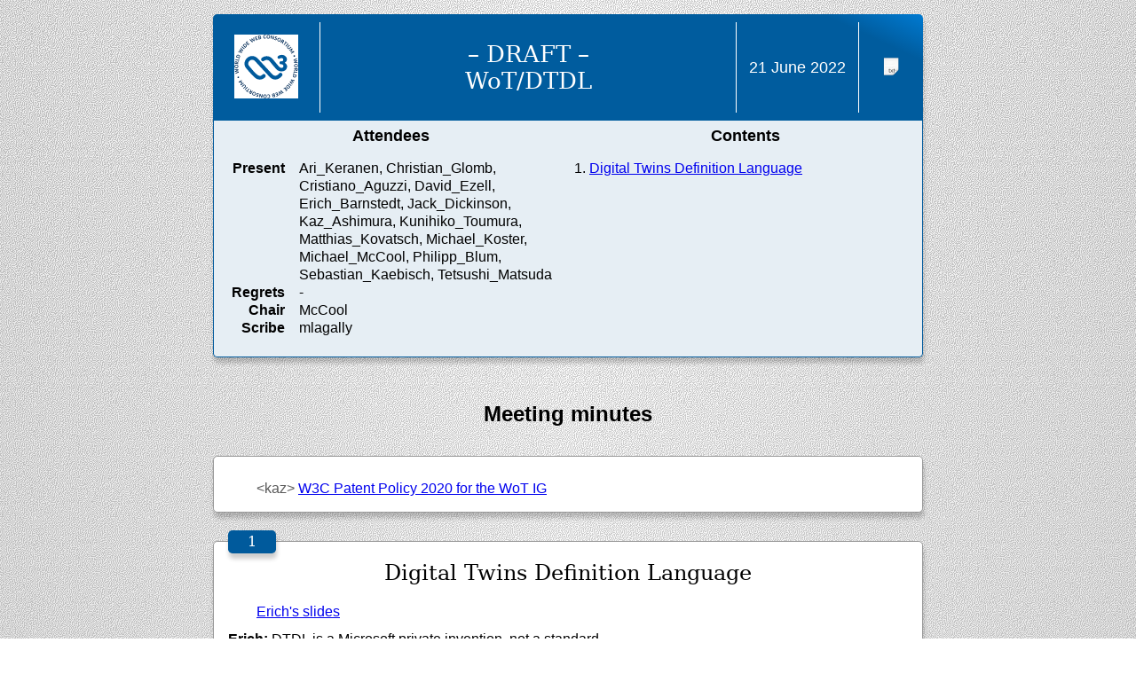

--- FILE ---
content_type: text/html; charset=utf-8
request_url: https://www.w3.org/2022/06/21-wot-uc-minutes.html
body_size: 4391
content:
<!DOCTYPE html>
<html lang=en>
<head>
<meta charset=utf-8>
<title>WoT/DTDL &ndash; 21 June 2022</title>
<meta name=viewport content="width=device-width">
<link rel="stylesheet" type="text/css" title="2018" href="https://www.w3.org/StyleSheets/scribe2/public.css">
<link rel="alternate stylesheet" type="text/css" title="2004" href="https://www.w3.org/StyleSheets/base.css">
<link rel="alternate stylesheet" type="text/css" title="2004" href="https://www.w3.org/StyleSheets/public.css">
<link rel="alternate stylesheet" type="text/css" title="2004" href="https://www.w3.org/2004/02/minutes-style.css">
<link rel="alternate stylesheet" type="text/css" title="Fancy" href="https://www.w3.org/StyleSheets/scribe2/fancy.css">
<link rel="alternate stylesheet" type="text/css" title="Typewriter" href="https://www.w3.org/StyleSheets/scribe2/tt-member.css">
</head>

<body>
<header>
<p><a href="https://www.w3.org/"><img src="https://www.w3.org/StyleSheets/TR/2016/logos/W3C" alt=W3C border=0 height=48 width=72></a></p>

<h1>&ndash; DRAFT &ndash;<br>
WoT/DTDL</h1>
<h2>21 June 2022</h2>

<nav id=links>
<a href="https://www.w3.org/2022/06/21-wot-uc-irc"><img alt="IRC log." title="IRC log" src="https://www.w3.org/StyleSheets/scribe2/text-plain.png"></a>
</nav>
</header>

<div id=prelims>
<div id=attendees>
<h2>Attendees</h2>
<dl class=intro>
<dt>Present</dt><dd>Ari_Keranen, Christian_Glomb, Cristiano_Aguzzi, David_Ezell, Erich_Barnstedt, Jack_Dickinson, Kaz_Ashimura, Kunihiko_Toumura, Matthias_Kovatsch, Michael_Koster, Michael_McCool, Philipp_Blum, Sebastian_Kaebisch, Tetsushi_Matsuda</dd>
<dt>Regrets</dt><dd>-</dd>
<dt>Chair</dt><dd>McCool</dd>
<dt>Scribe</dt><dd>mlagally</dd>
</dl>
</div>

<nav id=toc>
<h2>Contents</h2>
<ol>
<li><a href="#t01">Digital Twins Definition Language</a></li>
</ol>
</nav>
</div>

<main id=meeting class=meeting>
<h2>Meeting minutes</h2>
<section>
<p id=x022 class=irc><cite>&lt;kaz&gt;</cite> <a href="https://www.w3.org/Consortium/Patent-Policy-20200915/">W3C Patent Policy 2020 for the WoT IG</a></p>
</section>

<section>
<h3 id=t01>Digital Twins Definition Language</h3>
<p id=x019 class=irc> <a href="https://1drv.ms/b/s!Aoqo28MyFEq7g9YoR8dlno_aaPrfOQ?e=S9z10h">Erich's slides</a></p>
<p id=x056 class="phone s01"><cite>Erich:</cite> DTDL is a Microsoft private invention, not a standard<br>
<span id=x057>… initial conversations with digital twin consortium, in the process to standardize and create an ecosystem</span><br>
<span id=x058>… some companies use it for products. Microsoft uses it.</span><br>
<span id=x059>… devices can be preregistered and predefined - when a device is connecting to the cloud they can be discovered and used right away</span><br>
<span id=x060>… as Microsoft developed Azure digital twins we needed to model devices and relations between assets, people, places and things</span><br>
<span id=x061>… needed a hierarchy</span><br>
<span id=x062>… We also wanted to create a developer API to be used - described in a separate spec</span><br>
<span id=x063>… topology representation is very similar to property graphs</span><br>
<span id=x064>… we have extension points for 3D models, physics and more</span><br>
<span id=x065>… digital twin service has a query interface - enables rich queries on topology graph</span><br>
<span id=x066>… we can attach external compute to do calculation on property changes</span><br>
<span id=x067>… we created a few domain specific ontologies, e.g. Wind parks, smart grids, factory use, Platform I4.0 administration shell</span><br>
<span id=x068>… once vocabulary and ontology are available, you can create a property grah and queries</span><br>
<span id=x069>… other use case is plug and play for IoT devices</span><br>
<span id=x070>… following a similar approach with limited vocabulary, descriptions can be distributed and used</span><br>
<span id=x071>… we have some open source models available</span><br>
<span id=x072>… when model is defined, you can create instances</span><br>
<span id=x073>… DTDL distinguishes between types and instances</span><br>
<span id=x074>… we open-sourced DTDL spec and a parser</span><br>
<span id=x075>… we try to build an ecosystem and help interested parties to get started</span><br>
<span id=x076>… target to get adoption through consortia and open source initiatives</span><br>
<span id=x077>… DTDL metamodel is RDF based, we are programming language agnostic</span><br>
<span id=x078>… using JSON-LD</span><br>
<span id=x079>… The API spec is implemented by digital twin service, published and can be used by others</span><br>
<span id=x080>… can be used for uploading DTDL ontologies, usual CRUD operations and a query API</span><br>
<span id=x081>… integrates with time-series store</span><br>
<span id=x082>… other services that use DTDL or plug&amp;play device are IoTHub and IoT Central</span><br>
<span id=x083>… we have a way to export and import DTDL</span><br>
<span id=x084>… Simple DTDL example: an interface with a property, telemetry for temperature (time series) and a command</span><br>
<span id=x085>… currently version 2 has been published, we are working on version 3. Versions are backwards compatible</span></p>
<p id=x087 class="phone s02"><cite>McCool:</cite> do you have events?</p>
<p id=x090 class="phone s01"><cite>Erich:</cite> mapped to a property and you can have property updates - or mapped to a telemetry</p>
<p id=x091 class="phone s03"><cite>Sebastian:</cite> q on domain ontolgies: are they public? how are they bound to DTDL? Can they be used independently</p>
<p id=x095 class="phone s01"><cite>Erich:</cite> they are published on github, are tightly coupled, search for dtdl ontologies on github<br>
<span id=x096>… energy distribution, smart cities, real estate</span><br>
<span id=x097>… we have others as well, e.g. one for wind parks that is maintained by the digital twin consortium</span><br>
<span id=x098>… there are typically using/referencing other standards</span></p>
<p id=x099 class="phone s04"><cite>Cristiano:</cite> we can map commands to WoT actions - what are the assumptions? Do you support sync and async actions?</p>
<p id=x100 class="phone s01"><cite>Erich:</cite> you can do both - some systems use sync, others use async</p>
<p id=x101 class=irc><cite>&lt;kaz&gt;</cite> <a href="https://docs.microsoft.com/en-us/azure/digital-twins/">Azure Digital Twins Documentation</a></p>
<p id=x106 class=irc><cite>&lt;kaz&gt;</cite> <a href="https://github.com/Azure/opendigitaltwins-dtdl">DTDL GitHub repo</a></p>
<p id=x116 class="phone s01"><cite>Erich:</cite> components are basically instances<br>
<span id=x117>… relationships between instances</span><br>
<span id=x118>… inheritance and semantic types</span><br>
<span id=x119>… (shows an example of complex types)</span><br>
<span id=x120>… like a struct in C</span><br>
<span id=x121>… a schema for a complex type for rotation (roll, pitch, yaw)</span><br>
<span id=x122>… most OPC-UA types in companion specs are complex types</span><br>
<span id=x123>… we need it for mapping</span></p>
<p id=x126 class="phone s02"><cite>McCool:</cite> we are talking with spatioal data on the web and OGC</p>
<p id=x130 class="phone s01"><cite>Erich:</cite> there's a need for it, also for arrays<br>
<span id=x131>… you need several types to be bundled</span></p>
<p id=x132 class="phone s05"><cite>Kaz:</cite> we are talking with IEC as well, try to achieve a global standard for IoT vocabulary definition</p>
<p id=x139 class="phone s01"><cite>Erich:</cite> IEC would be good, we also talk with OASIS<br>
<span id=x140>… we start with a coalition of the willing, it is a precursor to standard</span><br>
<span id=x141>… need an ecosystem and critical mass for adoption</span><br>
<span id=x142>… we decided to wait for critical mass</span></p>
<p id=x143 class="phone s03"><cite>Sebastian:</cite> is this type definition based on an existing standard, or defined specifically for DTDL</p>
<p id=x144 class="phone s01"><cite>Erich:</cite> we do not rely on JSON schema</p>
<p id=x151 class="phone s01"><cite>Erich:</cite> units are an important concept, we define a bunch of them and add new ones as needed<br>
<span id=x152>… they help to interpret the data and visualize</span><br>
<span id=x153>… we have inheritance concept - very similar to programming languages</span><br>
<span id=x154>… we have a base class and extend it</span></p>
<p id=x156 class="phone s06"><cite>Lagally:</cite> multi inheritance? namespaces?</p>
<p id=x157 class="phone s01"><cite>Erich:</cite> no multi inheritance - top level namespace</p>
<p id=x164 class="phone s01"><cite>Erich:</cite> tools: DTDL parser, can be used for validation<br>
<span id=x165>… we heavily invest in digital twin explorer, can be used to interact with the model, run queries</span><br>
<span id=x166>… you can display the twin graph, read properties</span><br>
<span id=x167>… (example from digital twin consortium)</span><br>
<span id=x168>… model of an automotive production line</span><br>
<span id=x169>… several MES, a simulation</span><br>
<span id=x170>… 8 production lines, 3 stations each with telemetry</span></p>
<p id=x171 class=irc><cite>&lt;kaz&gt;</cite> <a href="https://github.com/digitaltwinconsortium/Digital">Twin Consortium - ManufacturingDTDLOntologies Manufacturing Ontologies</a></p>
<p id=x177 class="phone s01"><cite>Erich:</cite> we integrate with OPC-UA, this is a better integration concept than mapping<br>
<span id=x178>… (shows a dashboard with predictions and anomalies)</span><br>
<span id=x179>… OEE - Operational effectiveness calculation based on the simulation</span><br>
<span id=x180>… we can query the model and get the twin graph and caluclate the OEE for each production line and get the overall OEE</span></p>
<p id=x184 class="phone s06"><cite>Lagally:</cite> the query language - standard or proprietary?</p>
<p id=x190 class="phone s01"><cite>Erich:</cite> proprietary, similar to SQL, called KQL, open sourced<br>
<span id=x191>… customers can use their query language and we can do a mapping to it</span><br>
<span id=x192>… I can select a MES node and display the properties</span><br>
<span id=x193>… You can create a new twin using the UI and connect it to the existing model via relationships</span></p>
<p id=x194 class="phone s07"><cite>Christian:</cite> can we have an example of a federated query, e.g. give me all rooms with a certain temperature and ...</p>
<p id=x195 class="phone s01"><cite>Erich:</cite> this is basically a join</p>
<p id=x196 class="phone s07"><cite>Christian:</cite> do you access 2 dbs for that, time series and metadata?</p>
<p id=x197 class="phone s01"><cite>Erich:</cite> we use a single database Kosmos DB, you can do a join to put different queries together</p>
<p id=x201 class="phone s07"><cite>Christian:</cite> precondition that temperature values are time series</p>
<p id=x202 class="phone s01"><cite>Erich:</cite> yes</p>
<p id=x203 class="phone s05"><cite>Kaz:</cite> did you already talk with ** about automotive ontologies</p>
<p id=x206 class="phone s01"><cite>Erich:</cite> rather than interacting with partners 1:1, we started with manufacturing onologies.</p>
<p id=x207 class="phone s05"><cite>Kaz:</cite> we are planning to organize a breakout session in TPAC on collaborations on that, would like to invite you to that</p>
<p id=x208 class="phone s02"><cite>McCool:</cite> next steps?</p>
<p id=x210 class="phone s03"><cite>Sebastian:</cite> we have a similar concept in the thing description - do you think DTDL version 3 will be aligned?</p>
<p id=x214 class="phone s01"><cite>Erich:</cite> 3.0 is already almost complete, we work with customers already<br>
<span id=x215>… we can align in the future - start this conversation now, define a mapping, identify gaps</span></p>
<p id=x216 class="phone s02"><cite>McCool:</cite> short term goal is to aim for interop</p>
<p id=x222 class="phone s01"><cite>Erich:</cite> if customers come with a TD we could have a tool for automatic mapping<br>
<span id=x223>… I created a similar tool for OPC-UA, &gt; 1Mio downloads</span><br>
<span id=x224>… mapping is not losless</span><br>
<span id=x225>… we could create a new tool that does something similar</span></p>
<p id=x228 class="phone s02"><cite>McCool:</cite> goals for TPAC, come out with input for our new charter<br>
<span id=x229>… we should focus on that. We will do breaking changes in 2.0 version.</span><br>
<span id=x230>… There's more opportunity to align with your version 4.0</span></p>
<p id=x231 class="phone s01"><cite>Erich:</cite> we could use an existing task force to try out a mapping</p>
<p id=x233 class="phone s02"><cite>McCool:</cite> this could be a project - we could target a plug fest<br>
<span id=x234>… currently we are working on the release</span></p>
<p id=x238 class="phone s06"><cite>Lagally:</cite> we could benefit from input from Microsoft in the profile TF</p>
<p id=x241 class="phone s02"><cite>McCool:</cite> we should schedule one call befor TPAC to plan for plugfest / TPAC<br>
<span id=x242>… should have a follow up call</span></p>
<p id=x243 class="phone s01"><cite>Erich:</cite> I just sent the deck via email</p>
<p id=x244 class="phone s02"><cite>McCool:</cite> we can use this call slot in 3-4 weeks for a follow-up.</p>
<p id=x245 class="phone s05"><cite>Kaz:</cite> japanese guys work on integration of DTDL and WoT, this could be in a plugfest</p>
<p id=x246 class=irc><cite>&lt;kaz&gt;</cite> [adjourned]</p>
</section>
</main>


<address>Minutes manually created (not a transcript), formatted by <a
href="https://w3c.github.io/scribe2/scribedoc.html"
>scribe.perl</a> version 185 (Thu Dec  2 18:51:55 2021 UTC).</address>

</body>
</html>


--- FILE ---
content_type: text/css; charset=utf-8
request_url: https://www.w3.org/StyleSheets/scribe2/public.css
body_size: 2057
content:
html {padding: 1em 1em 4em 1em; background: #ddd; color: #000;
  background: linear-gradient(to right, hsla(0,0%,0%,0.07), hsla(0,0%,0%,0.0),
      hsla(0,0%,0%,0.07)),
    linear-gradient(hsla(0,0%,87%,0.0), hsla(0,0%,87%,1.0)),
    url(../Background/FineWhite.jpg);
  box-sizing: border-box; min-height: 100%; /* Make gradient cover the viewport */
  font-family: sans-serif; line-height: 1.3}
html:lang(zh), html:lang(ja) {line-height: 1.5}
body {background: none; color: inherit; margin: auto; max-width: 50em}
h1 {font-size: 1.6em; line-height: 1.2}
h1, h3 {font-family: Charter, Bitstream Charter, DejaVu Serif,
  Bitstream Vera Serif, Verana, Noto serif, Chaparral Pro, "Serif",
  Roboto Slab, serif; font-weight: normal}
#meeting {clear: both; counter-reset: h3; margin: 3em 0}
dt {font-weight: bold; clear: left; float: left; width: 4.5em;
  margin-right: 1em; text-align: right}
dd {margin-left: 5.5em}
dd::after {content: "​\FEFF"}	/* Make sure there is at least one line */
details, summary {display: inline} /* Long list of participants */
summary::after {content: "…"; margin: 0 0.2em; border: thin solid;
  padding: 0 0.2em; border-radius: 0.3em;
  box-shadow: 0 0.1em 0.1em hsla(0,0%,0%,0.2)}
[open] > summary::after {content: none}
ul, ol {padding-left: 1em}
ol ol {font-size: smaller}
a {overflow-wrap: break-word}
.app {list-style: square}
.phone cite, .summary cite {font-weight: bold; font-style: normal}
.irc cite {font-style: normal}
p.summary {font-style: italic}
p.summary:hover cite {display: inline; position: absolute; transform: translate(-100%, 0); padding-right: 1em}
p, pre {margin: 0.65em 0 0 0}
code {white-space: pre}
p.summary + p.summary, p.summary + p.anchor + p.summary,
p.summary + p.bot + p.summary, p.summary + p.bot + p.bot + p.summary,
p.summary + p.bot + p.bot + p.bot + p.summary,
p.summary + p.bot + p.bot + p.bot + p.bot + p.summary,
p.irc + p.irc, p.irc + p.anchor + p.irc, p.irc + p.bot + p.irc,
p.irc + p.bot + p.bot + p.irc, p.irc + p.bot + p.bot + p.bot + p.irc,
p.irc + p.bot + p.bot + p.bot + p.bot + p.irc {margin-top: 0}
.irc {margin-left: 2em; margin-right: 2em; color: hsl(0,0%,35%)}
header, header + *, section, .action, .resolution, .issue, .issue-update,
h3::before {border-radius: 0.3rem}
.resolution, .action, .issue, .issue-update {padding: 0.3em calc(2em - 1px);
  border: 1px solid}
.resolution {background: #FD8; border-color: #E8BB4A}
.issue, .issue-update {background: #E5E5E5; border-color: #888}
.action {background: #E6EEF4; border-color: #005A9C}
.action strong, .resolution strong, .issue strong, .issue-update strong {
  text-transform: uppercase}
.bot {font-size: 85%; width: 55%; float: right; margin: -0.2em -2em 0.5em 1em;
  border-radius: 0.4em 0 0 0.4em; padding: 0.5em 1em; background: #005A9C;
  color: white}
.bot :link {color: #c2eafe}
.bot :visited {color: #f5e0ff}
.bot cite {display: none}
.anchor {float: right; margin: 0 0 0 1em}
h2 {text-align: center}
#links {margin: 1em}
#links img {height: 1.4em}
section {padding: 1em; border: thin solid #999; background: white;
  margin: 2em 0}
section::after {content: " "; display: block; height: 0; clear: both}
section:empty {display: none}
h3 {font-size: 1.5em; margin: 0 0 1.3rem; text-align: center;
  padding: 0 1rem; line-height: 1.2; counter-increment: h3}
h3::before {content: counter(h3); display: block; width: 3em; font-size: medium;
  margin: -1.82em auto 0.5em -1em; background: #005A9C; color: white;
  padding: 0.2em}
address {margin-top: 1em; border-top: dotted; padding-top: 1em}
h4 {text-align: center; padding: 0 1rem}

header, header + * {display: table; margin: 0; table-layout: fixed; width: 100%}
header {text-align: center; border-bottom-right-radius: 0;
  border-bottom-left-radius: 0; border-spacing: 0 0.6em; color: white;
  background: #005A9C; background: linear-gradient(205deg, hsl(205,100%,41%),
    hsl(205,100%,31%) 3em, hsl(205,100%,31%))}
header + * {border-top-left-radius: 0; border-top-right-radius: 0;
  background: #E6EEF4}
header > p, h1, header h2, #links, #attendees, #toc {display: table-cell;
  padding: 0.4rem 0.5rem}
header > p, h1, header h2, #links {vertical-align: middle}
header > p {width: 6.5em; border-right: 1px solid}
header a:hover, header a:focus {border-bottom: solid orange}
header h2 {width: 6.9em; font-size: 1.1em; font-weight: normal;
  border-right: 1px solid; border-left: 1px solid}
header + * h2 {font-size: 1.1em}
#links {width: 3.5em}
header img {vertical-align: text-bottom}
header img[alt=W3C] {width: 4.5em; height: auto; margin: 0.5em 1em}
#attendees, #toc {width: 50%; border: thin solid #005A9C; vertical-align: baseline}
#attendees {border-style: none none solid solid; border-bottom-left-radius: 0.3em}
#toc {border-style: none solid solid none; border-bottom-right-radius: 0.3em}
#attendees h2, #toc h2 {margin-top: 0}
#toc ol ol {list-style: lower-latin}
#ActionSummary, #ResolutionSummary, #IssueSummary {margin: 2em}
header, header + *, section, h3::before, .bot {
  box-shadow: 1px 6px 5px hsla(0,0%,0%,0.2)}

/* Links to video */
.play, .pause {float: left}
.pause {margin: 0 0.5rem 0 0.2rem}
.recording {float: right; margin-left: 0.5rem}
#recording {background: black; color: white; text-align: center}
#recording a {color: inherit}
.video iframe {width: 100%; margin: 0.65em auto; border-radius: 0.5em}
.video.stuck {position: fixed; bottom: 165px; right: 20px;
  width: 260px; height: 145px; transform: translateY(100%)}

/* Images embedded by the scribe or in IRC text. */
#meeting img {display: block; margin: 1.3em auto; max-width: 80%;
  max-height: 26em}

@media all and (max-width: 33em) {
  #attendees, #toc {width: auto; padding: 0.5em}
  #ActionSummary, #ResolutionSummary, #IssueSummary {margin: 3em 0}
  section {padding: 0.5em}
  h3::before {margin-top: -1.2em}
  header, header + * {display: block}
  header > p, h1, header h2, #links, #attendees, #toc {display: block;
    border: none; width: auto}
  #meeting {margin: 2em 0}
  #toc {border-top: thin solid #005A9C}
  .bot {margin-right: -1.5em}
}
i-slide {display: block; height: 23em; width: 40.889em; max-width: 100%;
  box-shadow: 0 0 1px 1px #999, 1px 6px 5px hsla(0,0%,0%,0.2);
  margin: 1.3em auto; border-radius: 0.5em}

@media (prefers-color-scheme: dark) {
  html {color: #F5F5F5;
    background: linear-gradient(to right, hsla(0,0%,0%,0.35),
      hsla(0,0%,0%,0.3), hsla(0,0%,0%,0.35)),
    linear-gradient(hsla(180,3%,44%,0.0), hsla(180,3%,44%,1.0)),
    url(../Background/RawSilk.jpg)}
  :link {color: #7cf; color: hsl(193,100%,88%)}
  :visited {color: #dbf; color: hsl(301,100%,87%)}
  .irc {color: hsl(0,0%,80%)}
  .resolution {background: hsl(43,100%,23%); border-color: hsl(43,77%,40%)}
  .issue, .issue-update {background: hsl(0,0%,10%); border-color: hsl(0,0%,47%)}
  .action {background: hsl(208,19%,35%); border-color: hsl(205,10%,55%)}
  section {border-color: hsl(0,0%,0%); background: hsl(0,0%,15%)}
  h3::before {background: hsl(205,100%,26%)}
  header {background: linear-gradient(205deg, hsl(205,100%,36%),
      hsl(205,100%,26%) 3em, hsl(205,100%,26%))}
  header + * {background: hsl(206,59%,17%)}
  header img[alt=W3C] {filter: brightness(0.86)}
  #attendees, #toc {border-color: hsl(205,100%,26%)
  #recording {background: white; color: black}
}

@page {
  margin: 1cm 1cm 1.5cm 1cm;
  @bottom-center {content: "– " counter(page) " –"}
}

@media print {
  html {padding: 0; background: white}
  header, header + *, section, h3::before, .bot {box-shadow: none}
  section {border-style: solid none none; background: none;
    box-decoration-break: slice}
  h2, h3, h4 {page-break-inside: avoid; page-break-after: avoid}
  .bot {page-break-inside: avoid; page-break-before: avoid}
  .action, .resolution {page-break-inside: avoid}
  dt, dd {margin-top: 0; margin-bottom: 0}
}


--- FILE ---
content_type: text/css
request_url: https://www.w3.org/StyleSheets/base.css
body_size: 183
content:
/* Copyright 1997-2003 W3C (MIT, ERCIM, Keio). All Rights Reserved.
   The following software licensing rules apply:
   http://www.w3.org/Consortium/Legal/copyright-software */

/* $Id: base.css,v 1.16 2020/06/04 15:08:17 gerald Exp $ */

/* this style sheet defines the basic style for all W3C pages */
/* you can point to this by adding:

     <LINK rel="Stylesheet" href="/StyleSheets/base">


   in the HEAD of your HTML document */

body {
  font-family: sans-serif;
  color: black;
  background: white;
  line-height: 1.2;
}

a:link, a:active {
  color: #00e;
  background: transparent;
}

a:visited {
  color: #529;
  background: transparent;
}

div.intro {
  margin-left: 5%;
  margin-right: 5%;
  font-style: italic
}

pre {
  font-family: monospace
}

a:link img, a:visited img {
   border-style: none
}

a img { color: white; }        /* hide the border in Netscape 4 */
@media all {                   /* hide from Netscape 4 */
  a img { color: inherit; }    /* undo the rule above */
}

ul.toc, ol.toc {
  list-style: disc;
  list-style: none;
}

div.issue {
  padding: 0.5em;
  border: none;
  margin-right: 5%;
}

.hideme { display: none }

h1 .h1text { vertical-align: 7px; } /* align text with baseline in W3C icon */

@media print {

  table {
    page-break-inside: avoid
  }

}


--- FILE ---
content_type: text/css
request_url: https://www.w3.org/StyleSheets/public.css
body_size: -458
content:
/* This style sheet defines the basic style for public W3C pages. */

@import url(base.css);
@import url(../Style/hints.css);



--- FILE ---
content_type: text/css
request_url: https://www.w3.org/2004/02/minutes-style.css
body_size: -64
content:
/* From http://www.w3.org/Team/2003/12/mockup-minutes */

div.individual
{
 clear: left;
 margin: 1em;
 padding: 5px;
 background-color: #FFF;
}

div.individual h3
{
 background-color: #9CF;
 padding: 3px;
 margin: 0 3px 0 0;
}

div.individual img
{
 padding: 3px;
 border-color: #000;
 border-width: 1px;
 border-style: solid;
}

strong.resolution
{ 
  color: red;
}

.phone
{
 clear: left;
 /*margin: 0.2em 1em 0 1em;*/
 margin: 0.6em 1em 0.6em 3em;
 /*padding: 5px;*/
 text-indent: -2em;
}

.phone cite
{
 width: 5em;
 padding: 3px;
 margin: 0 3px 0 0;
 font-weight:bold;
}

.irc
{
 clear: left;
 /*margin: 0 1em 0 3em;*/
 margin: 0.3em 1em 0.3em 2.7em;
 /*padding: 5px;*/
 padding: 0.3em;
 background-color: #eee;
}
.irc cite
{
 width: 5em;
 padding: 3px;
 font-weight: bold;
}

.meeting {  
  padding: 0.5em; }

.meeting h3 { 
  margin: 2em 0 1em 0.2em;
}

/* The small photos in the "2 minutes" */
img.portrait {
 float: right;
 width: 6em;
 margin: 0 0 0.5em 1em;
}


--- FILE ---
content_type: text/css; charset=utf-8
request_url: https://www.w3.org/StyleSheets/scribe2/fancy.css
body_size: 1048
content:
html {margin: 2em 1em 4em 1em; font: 400 1em Noteworthy, Comic Sans MS, cursive}
html:lang(zh), html:lang(ja) {line-height: 1.5}
body {background: #333;
  background: linear-gradient(90deg,hsl(0,0%,21%),hsl(0,0%,18%),hsl(0,0%,21%));
  color: #fff; margin: auto; max-width: 54em}
h1, h2, h3 {font-family: Luminari, "1942 report", Arial Black, sans-serif;
 font-weight: normal}
a {overflow-wrap: break-word}
:link {color: #cef}
:visited {color: #fbf}
h1, h2 {text-align: center}
#links {text-align: center}
#links a + a {margin-left: 1em}
#attendees, #toc {margin: 1em 0; width: 50%; box-sizing: border-box}
#attendees {float: left; padding-right: 1em}
#toc {float: right; padding-left: 1em}
#attendees h2, #toc h2 {border-bottom: thin solid}
dt {font-weight: bold}
dd {margin-left: 2em}
details, summary {display: inline} /* Long list of participants */
summary::after {content: "…"; margin: 0 0.2em; border: thin solid;
  padding: 0 0.2em; border-radius: 0.3em}
[open] > summary::after {content: none}
ul, ol {padding-left: 1em}
ol ol {font-size: smaller}
.app {list-style: square}
#meeting {clear: both; padding: 0 7em}
.phone, .irc {padding: 0.5em 0.6em; border: thin solid;
  border-radius: 0.9em; margin: 1em 0}
.phone {clear: left; background: #000; background: linear-gradient(#222,#000)}
.irc {clear: right; background: #666; background: linear-gradient(#666,#5f5f5f);
  text-align: right}
.phone cite {float: left; margin: 0 0 0 -7em;
  border-radius: 0.4em;
  font-weight: bold; font-style: normal;
  min-width: 6.55em; text-align: right}
.phone cite::after {content: " ◀"; font: bold 1em Symbol, FreeSerif, serif;
  color: #fff; position: relative; z-index: -1}
.irc cite {float: right; margin: 0 -7.1em 0 0;
  border-radius: 0.4em; text-align: left;
  min-width: 6.6em; font-style: normal}
.irc cite::before {content: "▶ "; font: bold 1em Symbol, FreeSerif, serif;
  position: relative; z-index: -1}
.resolution, .action, .issue, .issue-update {padding: 0.3em 1em; color: white;
  font-weight: bold}
.resolution {background: hsl(0,80%,40%)}
.action {background: hsl(300,80%,40%)}
.issue, .issue-update {background: hsl(210,80%,40%)}
p.summary {font-style: italic}
code {white-space: pre}
.action strong, .resolution strong, .issue strong, .issue-update strong {
  text-transform: uppercase}
.bot {color: hsl(110,90%,80%); border-left: thick solid; padding-left: 1em}
h3 {text-align: center; /*color: #00d;*/ font-size: 1.5em}
address {margin-top: 1em; border-top: dotted; padding-top: 1em}

h1, h2, h3, .phone cite, .irc cite, #attendees, #toc, #links {
  text-shadow: 1px 3px 2px #000}
.phone, .irc {box-shadow: 1px 6px 5px #000}

.s01 cite, .s25 cite {color: hsl(0,100%,60%)}
.s02 cite, .s26 cite {color: hsl(120,100%,60%)}
.s03 cite, .s27 cite {color: hsl(240,100%,75%)}
.s04 cite, .s28 cite {color: hsl(60,100%,60%)}
.s05 cite, .s29 cite {color: hsl(180,100%,60%)}
.s06 cite, .s30 cite {color: hsl(300,100%,60%)}
.s07 cite, .s31 cite {color: hsl(30,100%,60%)}
.s08 cite, .s32 cite {color: hsl(150,100%,60%)}
.s09 cite, .s33 cite {color: hsl(270,100%,60%)}
.s10 cite, .s34 cite {color: hsl(90,100%,60%)}
.s11 cite, .s35 cite {color: hsl(210,100%,60%)}
.s12 cite, .s36 cite {color: hsl(330,100%,60%)}
.s13 cite, .s37 cite {color: hsl(135,100%,60%)}
.s14 cite, .s38 cite {color: hsl(45,100%,60%)}
.s15 cite, .s39 cite {color: hsl(75,100%,60%)}
.s16 cite, .s40 cite {color: hsl(105,100%,60%)}
.s17 cite, .s41 cite {color: hsl(15,100%,60%)}
.s18 cite, .s42 cite {color: hsl(165,100%,60%)}
.s19 cite, .s43 cite {color: hsl(195,100%,60%)}
.s20 cite, .s44 cite {color: hsl(225,100%,60%)}
.s21 cite, .s45 cite {color: hsl(255,100%,60%)}
.s22 cite, .s46 cite {color: hsl(285,100%,60%)}
.s23 cite, .s47 cite {color: hsl(315,100%,60%)}
.s24 cite, .s48 cite {color: hsl(345,100%,60%)}

@media all and (max-width: 35em) {
  html {margin: 1em 0.5em 2em 0.5em}
  #attendees, #toc {float: none; width: auto; padding: 0}
}
@media all and (max-width: 27em) {
  #meeting {padding: 0 5em}
  .phone cite {margin-left: -5em; min-width: 4.7em}
  .irc cite {margin-right: -5em; min-width: 4.5em}
}
i-slide {
    width: min(500px, 100%);
}


--- FILE ---
content_type: text/css; charset=utf-8
request_url: https://www.w3.org/StyleSheets/scribe2/tt-member.css
body_size: -477
content:
@import "tt-public.css";

html {background: #E2EDFE}


--- FILE ---
content_type: text/css; charset=utf-8
request_url: https://www.w3.org/Style/hints.css
body_size: -152
content:
/* hint and alt-hint are for paragraphs that are like "sticky notes" */

.hint, .alt-hint {
  min-width: 14em;
  width: 25%;
  padding: 1em;
  color: #000;
  background: #CFC;
  border-right: solid thick #CCC;
  border-bottom: solid thick #CCC;
  font-style: italic;
  margin-top: 0.5em;
  margin-bottom: 0.5em;
}
.hint {
  float: right;
  text-align: right;
  margin-left: 1em;
  margin-right: 0;
}
.alt-hint {
  float: left;
  /* margin-left: -6%; This doesn't work in IE 5 :-( */
  text-align: left;
  margin-left: 0;
  margin-right: 1em;
}
.hint ul, .hint ol {
  /*text-align: left;*/
  margin-left: 0;
  padding-left: 0;
  list-style-position: inside;
}
.hint li {
  margin-left: 0;
}
.hint em, .alt-hint em {
  font-style: normal;
}
.hint em em, .alt-hint em em {
  font-style: italic;
}

/* Use nohint for what should be displayed if the UA doesn't support hints */
.nohint {
  display: none;
}


--- FILE ---
content_type: text/css; charset=utf-8
request_url: https://www.w3.org/StyleSheets/scribe2/tt-public.css
body_size: 1229
content:
html {padding: 1em 30px 4em; color: #000; font-family: Courier, monospace;
  font-size-adjust: 0.456; line-height: 1.3; background: #ddd}
html:lang(zh), html:lang(ja) {line-height: 1.5}
body {margin: auto; max-width: 52em; background: white; padding: 2em}
h1 {font-size: 1.6em; line-height: 1.1}
h1:lang(zh), h1:lang(ja) {line-height: 1.3}
h2 {font-size: 2.2em; font-weight: normal; font-style: oblique; margin-top: 0}
#meeting {clear: both; counter-reset: h3; margin: 1em 0}
dt {font-weight: bold; clear: left; float: left; width: 4.5em;
  margin-right: 1em; text-align: right}
dd {margin-left: 5.5em}
dd::after {content: "​\FEFF"}	/* Make sure there is at least one line */
ul {padding-left: 1em}
ol {padding-left: 2em}
a {overflow-wrap: break-word}
.phone cite {font-weight: bold; font-style: normal}
.irc cite {font-style: normal}
p.summary {font-style: italic}
p, pre {margin: 1.3em 0 0 0}
code {white-space: pre}
p.phone + p.phone, p.phone + p.anchor + p.phone, p.phone + p.bot + p.phone,
p.summary + p.summary, p.summary + p.anchor + p.summary,
p.summary + p.bot + p.summary, p.irc + p.irc, p.irc + p.anchor + p.irc,
p.irc + p.bot + p.irc {margin-top: 0}
.irc {color: hsl(0,0%,35%); font-size: 90%}
.resolution, .action, .issue, .issue-update {clear: left}
.action strong, .resolution strong, .issue strong, .issue-update strong {
  text-transform: uppercase}
.action::before, .resolution::before, .issue::before, .issue-update::before {
  display: inline-block; vertical-align: middle;
  content: " "; width: 1em; height: 1em; border-radius: 50%;
  margin: 0 0.5em 0 -1.5em}
.action::before {color: hsl(40,100%,50%); background: hsl(40,100%,50%)}
.resolution::before {color: red; background: red}
.issue::before, .issue-update::before {color: blue; background: blue}
.bot {font-size: 80%; max-width: 50%; float: right; clear: right;
  margin: 0 0 0.5em 1em; padding: 0.5em 1em; border-width: thin;
  border-style: dashed; border-radius: 0em 1.5em 1.5em 1.5em}
.bot cite {display: none}
.anchor {float: right; margin: 0 0 0 1em}
.anchor:hover::before {box-shadow: 1px 6px 5px hsla(0,0%,0%,0.2); color: #000;
  position: absolute; content: attr(id); background: #FF9; padding: 0.1em 0.3em}
#links {text-align: right; margin: 1em}
#links img {height: 1.4em}
section {font-size: 110%; margin: 3.9em 0}
section::after {content: " "; display: block; height: 0; clear: both}
section:empty {display: none}
h3 {font-size: 1em; margin: 0 0 1em 0; padding-bottom: 0.3em;
  border-bottom: solid; counter-increment: h3}
h3::before {content: counter(h3) ". "}
address {margin-top: 1em; border-top: dotted; padding-top: 1em}
header, #prelims {display: table; border-collapse: collapse; margin: 0 0 1em 0;
  table-layout: fixed; width: 100%}
#prelims {border: thin dashed}
header > p, h1, header h2, #links, #attendees, #toc {display: table-cell;
  padding: 0.5em}
header > p, h1, header h2, #links {vertical-align: middle}
h1 {color: hsl(23,67%,48%)}
header > p {width: 6.5em; background: hsl(205,78%,31%); color: white;
  text-align: center}
header a:hover, header a:focus {border-bottom: solid white}
header h2 {width: 10.2727em; font-size: 1.1em; font-weight: bold;
  font-style: normal}
#prelims h2 {font-size: 1.1em}
#links {width: 3.6em}
header h2, #links {background: hsl(23,67%,48%); color: white}
header img {vertical-align: text-bottom}
header img[alt=W3C] {width: 4.5em; height: auto; margin: 1em}
#attendees, #toc {width: 50%; vertical-align: baseline}
#attendees h2, #toc h2 {margin-top: 0}
#toc h2 {text-align: right}
#toc ul {margin: 0}
#ActionSummary, #ResolutionSummary, #IssueSummary, .diagnostics {
  margin: 3.9em 0}

/* Links to video */
.play, .pause {float: left}
.pause {margin: 0 0.5rem 0 0.2rem}
.recording {float: right; margin-left: 0.5rem}
.video iframe {width: 100%; margin: 0.65em auto}
.video.stuck {position: fixed; bottom: 165px; right: 20px;
  width: 260px; height: 145px; transform: translateY(100%)}

@media all and (max-width: 46em) {
  html {padding: 0.5em 0.5em 2em 0.5em}
  body {padding: 0.5em}
  header, header > p, h1, header h2, #links {display: block; width: auto}
  header p {text-align: left}
  #prelims, #attendees, #toc {display: block; width: auto}
  #toc h2 {text-align: left}
  .irc, .resolution, .action, .issue, .issue-update {margin-left: 1em;
    margin-right: 1em}
}
@media all and (min-width: 72em) {
  body {max-width: 70em; padding-left: 4em; padding-right: 4em}
  #meeting {border-right: 17em solid hsl(205,78%,31%); padding-right: 1em}
  .bot {margin-right: -20em; width: 18em; border: none; padding: 0;
    margin-top: -1.4em; margin-bottom: 2.4em; color: white; font-weight: 600}
  .bot :link {color: hsl(240,95%,90%); color: hsl(60,80%,75%)}
  .bot :visited {color: inherit}
}

i-slide {display: block; height: 23em; width: 40.889em; max-width: 100%;
  box-shadow: 0 0 1px 1px #999, 1px 6px 5px hsla(0,0%,0%,0.2);
  margin: 0.65em auto; border-radius: 0.5em}
